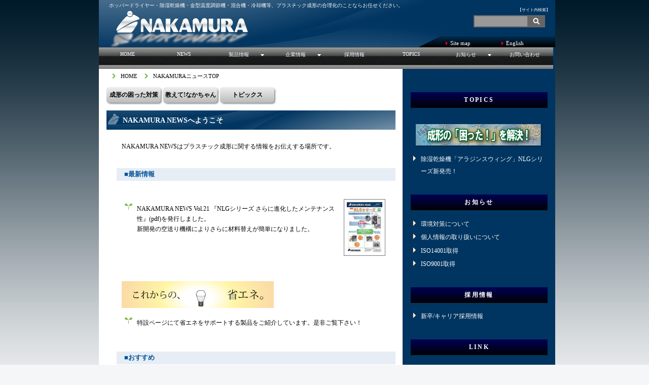

--- FILE ---
content_type: text/html
request_url: http://nakamurakagaku.co.jp/news.html
body_size: 14007
content:
<!DOCTYPE html PUBLIC "-//W3C//DTD XHTML 1.0 Transitional//EN" "http://www.w3.org/TR/xhtml1/DTD/xhtml1-transitional.dtd"> 
<html xmlns="http://www.w3.org/1999/xhtml" xml:lang="ja" lang="ja"> 
<head> 
<meta http-equiv="Content-Type" content="text/html; charset=shift_jis" /> 
<meta http-equiv="Content-Style-Type" content="text/css" /> 
<meta http-equiv="Content-Script-Type" content="text/javascript" /> 
<meta name="copyright" content="Nikukyu-Punch" /> 
<title>中村科学工業株式会社　NAKAMURAニュース</title> 
<meta name="description" content="NAKAMURAニュース" /> 
<meta name="keywords" content="金型温度調節,ホッパードライヤー,除湿乾燥機,射出成形,プラスチック" /> 
<link href="style.css" rel="stylesheet" type="text/css" /> 
<script type="text/javascript" src="script.js"></script> 
</head> 
<body onload="MM_preloadImages('images/menu_over.gif');">

<div id="container"> 

<div id="header"><h1>ホッパードライヤー・除湿乾燥機・金型温度調節機・混合機・冷却機等、プラスチック成形の合理化のことならお任せください。</h1>

<!--検索ボックス-->
<p class="sboxtext">【サイト内検索】</p>
<form  class="sbox" action="http://www.google.com/search">
<input class="sboxta" type="hidden" value="http://www.nakamurakagaku.co.jp/" name="as_sitesearch" />
<input class="sboxta" type="hidden" name="ie" value="Shift_JIS" />
<input class="sboxta" type="hidden" name="oe" value="Shift_JIS" />
<input class="sboxta" type="text" name="q" size="15" maxlength="256" value="" />
<input class="sbox" type="image" src="images/btn2.gif" alt="検索"/>
</form>
<!--検索ボックスここまで-->

<a href="index.html"><img src="images/logo.gif" width="357" height="75" /></a>

<ul id="nav">
<li><a href="sitemap.html">Site map</a></li>
<li><a href="http://www.nakamurakagaku.co.jp/com/index.html">English</a></li>
</ul>

</div>
<!--■header-->

<!--7ニュートラルメニュー-->
<ul class="pureCssMenu pureCssMenum0">
 <li class="pureCssMenui0"><a class="pureCssMenui0" href="index.html">HOME</a></li>
 <li class="pureCssMenui0"><a class="pureCssMenui0" href="news.html">NEWS</a></li>
 <li class="pureCssMenui0"><a class="pureCssMenui0" href="list.html"><span>製品情報</span><![if gt IE 6]></a><![endif]><!--[if lte IE 6]><table><tr><td><![endif]-->

 <ul class="pureCssMenum">
  <li class="pureCssMenui"><a class="pureCssMenui" href="product00.html"><span>材料除湿・乾燥</span><![if gt IE 6]></a><![endif]><!--[if lte IE 6]><table><tr><td><![endif]-->
  <ul class="pureCssMenum">
    <li class="pureCssMenui"><a class="pureCssMenui" href="product0001_01.html">NL* 除湿乾燥機</a></li> 
    <li class="pureCssMenui"><a class="pureCssMenui" href="product0005_01.html">VL* 真空乾燥機</a></li> 
    <li class="pureCssMenui"><a class="pureCssMenui" href="product0002_01.html">DL* 熱風循環乾燥機</a></li> 
  </ul>
  <!--[if lte IE 6]></td></tr></table></a><![endif]--></li>

  <li class="pureCssMenui"><a class="pureCssMenui" href="product03.html"><span>金型温度調節</span><![if gt IE 6]></a><![endif]><!--[if lte IE 6]><table><tr><td><![endif]-->
  <ul class="pureCssMenum">
    <li class="pureCssMenui"><a class="pureCssMenui" href="product0301_01.html">WT* WL* WM* 温水機</a></li> 
    <li class="pureCssMenui"><a class="pureCssMenui" href="product0302_01.html">OT* OM* 温油機</a></li> 
    <li class="pureCssMenui"><a class="pureCssMenui" href="product0303_01.html">CW* 冷却機</a></li> 
    <li class="pureCssMenui"><a class="pureCssMenui" href="product0304_01.html">CW*-WT* 冷温調機</a></li> 
  </ul>
  <!--[if lte IE 6]></td></tr></table></a><![endif]--></li>

  <li class="pureCssMenui"><a class="pureCssMenui" href="product06.html"><span>材料計量・混合</span><![if gt IE 6]></a><![endif]><!--[if lte IE 6]><table><tr><td><![endif]-->
  <ul class="pureCssMenum">
    <li class="pureCssMenui"><a class="pureCssMenui" href="product0603_01.html">CMX 質量式混合機</a></li>
 <li class="pureCssMenui"><a class="pureCssMenui" href="product0602_01.html">PMX 容量式混合機</a></li>
    <li class="pureCssMenui"><a class="pureCssMenui" href="product0601_01.html">MS* 時間比例式混合機</a></li>
    <li class="pureCssMenui"><a class="pureCssMenui" href="product0604_01.html">DMX ダイレクト供給機</a></li>
  </ul>
  <!--[if lte IE 6]></td></tr></table></a><![endif]--></li>
  
  <li class="pureCssMenui"><a class="pureCssMenui" href="product07.html"><span>材料搬送・貯蔵</span><![if gt IE 6]></a><![endif]><!--[if lte IE 6]><table><tr><td><![endif]-->
  <ul class="pureCssMenum">
       <li class="pureCssMenui"><a class="pureCssMenui" href="product0701_01.html">PL* 真空材料輸送機</a></li>
       <li class="pureCssMenui"><a class="pureCssMenui" href="product0711_01.html">T 材料タンク</a></li>
  </ul>
  <!--[if lte IE 6]></td></tr></table></a><![endif]--></li>

  <li class="pureCssMenui"><a class="pureCssMenui" href="#"><span>More..</span><![if gt IE 6]></a><![endif]><!--[if lte IE 6]><table><tr><td><![endif]-->
  <ul class="pureCssMenum">
       <li class="pureCssMenui"><a class="pureCssMenui" href="product10.html">トラブル対策</a></li>
       <li class="pureCssMenui"><a class="pureCssMenui" href="product50.html">カスタム</a></li>
       <li class="pureCssMenui"><a class="pureCssMenui" href="product1005_01.html">自動車エンジン試験サポート</a></li>
       <li class="pureCssMenui"><a class="pureCssMenui" href="dl.html">ダウンロード</a></li>
  </ul>
  <!--[if lte IE 6]></td></tr></table></a><![endif]--></li>
 </ul>
 <!--[if lte IE 6]></td></tr></table></a><![endif]--></li>
 
 <li class="pureCssMenui0"><a class="pureCssMenui0" href="profile.html"><span>企業情報</span><![if gt IE 6]></a><![endif]><!--[if lte IE 6]><table><tr><td><![endif]--> 
 <ul class="pureCssMenum"> 
  <li class="pureCssMenui"><a class="pureCssMenui" href="profile_01.html">会社概要</a></li>
  <li class="pureCssMenui"><a class="pureCssMenui" href="profile_02.html">会社沿革</a></li> 
  <li class="pureCssMenui"><a class="pureCssMenui" href="profile_03.html">関連会社</a></li>  
  <li class="pureCssMenui"><a class="pureCssMenui" href="profile_04.html">アクセス</a></li>
  <li class="pureCssMenui"><a class="pureCssMenui" href="gallery.html">ギャラリー</a></li>
 </ul>
 <!--[if lte IE 6]></td></tr></table></a><![endif]--></li>

 <li class="pureCssMenui0"><a class="pureCssMenui0" href="recruit.html">採用情報</a></li> 
 <li class="pureCssMenui0"><a class="pureCssMenui0" href="topics.html">TOPICS</a></li> 
 
  <li class="pureCssMenui0"><a class="pureCssMenui0" href="info.html"><span>お知らせ</span><![if gt IE 6]></a><![endif]><!--[if lte IE 6]><table><tr><td><![endif]--> 
 <ul class="pureCssMenum"> 
  <li class="pureCssMenui"><a class="pureCssMenui" href="privacy.html">個人情報保護方針</a></li>
  <li class="pureCssMenui"><a class="pureCssMenui" href="environment.html">環境への取り組み</a></li> 
  <li class="pureCssMenui"><a class="pureCssMenui" href="iso9001.html">ISO9001</a></li>  
  <li class="pureCssMenui"><a class="pureCssMenui" href="iso14001.html">ISO14001</a></li>
 </ul>
 <!--[if lte IE 6]></td></tr></table></a><![endif]--></li>

 
 <li class="pureCssMenui0"><a class="pureCssMenui0" href="contact.html">お問い合わせ</a></li> 
</ul>

<a id="pcm" href="http://www.purecssmenu.com/">CSS Drop Down Menu by PureCSSMenu.com</a>
<!-- End PureCSSMenu.com MENU --><div id="contents">
<!--■メインエリアここから-->
<div id="main">
<!--■↓NAVILINK↓-->  
<ul>
<li class="mnavi"><a href="index.html">HOME</a></li>
  <li class="mnavi"><a href="news.html">NAKAMURAニュースTOP</a></li>
</ul>
<div class="clear"></div> 
<!--■↑NAVILINK↑--> 

<!--■↓CAT-NAVI↓-->
<ul><li class="cat"><a href="product10.html">成形の困った対策</a></li>
<li class="cat"><a href="oshiete.html">教えて!なかちゃん</a></li>
<li class="cat"><a href="topics.html">トピックス</a></li>
</ul>
<div class="clear"> </div>
<!--■↑CAT-NAVI↑-->

<!--■NEWSトップ本文--> 
<h2>NAKAMURA NEWSへようこそ</h2> 
<p style="padding-left: 30px;"> NAKAMURA NEWSはプラスチック成形に関する情報をお伝えする場所です。 </p> 
 <p>

</p>
<div class="clear"> </div>

<h3 class="str">■最新情報</h3>

<p class="button1"><a href="news/nkcnews_0021.pdf" target="_blank"><img class="img_right" style="border: 1px solid #777;  margin: 10px;" src="news/nkcnews_0021.jpg" width="70" height="100" /></a></p>
<ul class="leaf" style="margin-bottom: 0px;">
<li> NAKAMURA NEWS Vol.21  『NLGシリーズ さらに進化したメンテナンス性』(pdf)を発行しました。<br />
新開発の空送り機構によりさらに材料替えが簡単になりました。
</li>
</ul>
<div class="clear"> </div>
<br />

<p><a href="topics_1105.html"><img src="images/save_energy300.png" width="300" height="53" /> </a> </p>
<ul class="leaf" style="margin-bottom: 0px;">
<li>特設ページにて省エネをサポートする製品をご紹介しています。是非ご覧下さい！</li>
</ul>
<div class="clear"> </div> 
<br />


<h3 class="str">■おすすめ</h3>

<p class="button1"><a href="news/nkcnews_0016.pdf" target="_blank"><img class="img_right" style="border: 1px solid #777;  margin: 10px;" src="news/nkcnews_0016.jpg" width="70" height="100" /></a></p>
<ul class="leaf" style="margin-bottom: 0px;">
<li> 
NAKAMURA NEWS Vol.16  『自動車Ｒ＆Ｄ　エンジン試験サポート』(pdf)<br />
エンジンテスト用の流体制御装置のご紹介です。
</li>
</ul>
<div class="clear"> </div>


<p class="button1"><a href="news/nkcnews_0004.pdf" target="_blank">
<img class="img_right" style="border: 1px solid #777;  margin: 10px;" src="news/s-nkcnews_0004.jpg" width="70" height="100" /></a></p>

<ul class="leaf" style="margin-bottom: 0px;">
<li> <a href="news/nkcnews_0004.pdf" target="_blank">NAKAMURA NEWS Vol.4  『粉取り用インラインサイクロン　ILA』(pdf)</a>発行しました。</li>
</ul>

<p style="padding-left: 60px; font-size: 95%; margin-top:0px;">
樹脂ペレット・リサイクル材から粉塵を除去するインラインサイクロンをご紹介しています。ぜひご覧ください。

</p>
<p style="padding-left: 60px; font-size: 95%;"> 
<a target="_blank" href="http://get.adobe.com/jp/reader/"><img class="img_right" src="images/get_adobe_reader.gif" width="112" height="33" border="0"/></a>※pdfファイルの閲覧にはAdobe&reg; Reader&reg;が必要です。
</p>
<br />
<div class="clear"> </div>
<ul> 
<li class="button1" style="text-align: right;"><a class="button1" href="contact.html"><img class="img_right" alt="お問い合わせ" style="border: none; " src="images/contact01.gif" width="97" height="22" /> 
詳しくはお問い合わせください！</a></li> 
 </ul>
 
 
<div class="clear"> </div>
<h2 style="margin-bottom: 0px;">NEWS History</h2> 

<dl style="margin-bottom: 80px;" class="new"> 

<dt>2016/11/29</dt>
<dd><a href="news/nkcnews_0021.pdf" target="_blank">NAKAMURA NEWS Vol.21 『NLGシリーズ さらに進化したメンテナンス性』(pdf)
</a></dd>

<dt>2014/8/1</dt>
<dd><a href="news/nkcnews_0017.pdf" target="_blank">NAKAMURA NEWS Vol.17 『TRYMAX制御パネルリニューアル』(pdf)
</a></dd>

<dt>2014/3/25</dt>
<dd><a href="news/nkcnews_0016.pdf" target="_blank">NAKAMURA NEWS Vol.16 『自動車Ｒ＆Ｄ　エンジン試験サポート』(pdf)
</a></dd>

<dt>2011/3/1</dt> 
<dd><a href="news/nkcnews_0004.pdf">NAKAMURA NEWS Vol.4  『粉取り用インラインサイクロン　ILA』(pdf)</a><br />
(pdf A4サイズ1ページ 518 KB [530,440 バイト])</dd> 

</dl> 

<!--■本文テーブルここから--> 
<h2>成形の「困った！」を解決</h2> 
<table class="box" cellspacing="0" cellpadding="0"> 
<tr> 
<td width="170"><a href="product10.html"><img src="img_product/topimg05.jpg" alt="成形の「困った」を解決！" width="150" height="113" /></a></td> 
<td> 
<h4><a href="product10.html">プラスチックの射出成形でお困りのことはありませんか？</a></h4> 
<p> 
<a target="_self" href="product10.html">■中村科学の豊富な経験と実績でトラブル解決のお手伝いをさせていただきます！</a> 
</p> 
</td> 
</tr> 
</table> 
<!--■本文テーブルここまで--> 

<hr /> 
<!--■↓CAT-NAVI↓-->
<ul><li class="cat"><a href="product10.html">成形の困った対策</a></li>
<li class="cat"><a href="oshiete.html">教えて!なかちゃん</a></li>
<li class="cat"><a href="topics.html">トピックス</a></li>
</ul>
<div class="clear"> </div>
<!--■↑CAT-NAVI↑-->

<ul>
<li class="mnavit" style="float:left;"><a href="#">ページTOP</a></li>
<li class="mnavi" style="float: right;"><a href="contact.html">お問い合わせページへ</a></li>
</ul>

</div>
<!--/main-->
<!--■↓SUB-2↓-->  
<br />
<div id="sub">
<h3 style="margin-top: 20px;">TOPICS</h3>
<a target="_self" href="product10.html"><img class = "banner" style="margin-top: 15px;" src="images/banner_trouble.png" width="250" height="45" border="0" /></a>

<ul>
<li><a target="_self" href="product0001_01.html">除湿乾燥機「アラジンスウィング」NLGシリーズ新発売！</a></li>
</ul>

<br />


<h3>お知らせ</h3>

<ul>
<li><a target="_self" href="environment.html">環境対策について</a></li>
<li><a target="_self" href="privacy.html">個人情報の取り扱いについて</a></li>
<li><a target="_self" href="iso14001.html">ISO14001取得</a></li>
<li><a target="_self" href="iso9001.html">ISO9001取得</a></li>
</ul>
<br />
<h3>採用情報</h3>
<ul>
<li><a target="_self" href="recruit.html">新卒/キャリア採用情報</a></li>
</ul>
<br />
<h3>LINK</h3>
<ul>
<li><a target="_self" href="http://nkcfrog.blog90.fc2.com/">気まぐれブログ「なかちゃんのかえるこれくしょん」</a></li>
</ul>
<a target="_self" href="http://nkcfrog.blog90.fc2.com/"><img class = "banner" src="images/kaerubanner.gif" width="250" height="45" border="0" /></a>

<br />
</div>

<!--/sub-->


</div>
<!--/contents-->


<div id="footer">
Copyright(C) 2009 Nakamura Kagakukogyo Co., Ltd. All Rights Reserved.<br />
<a target="_blank" href="http://nikukyu-punch.com/">Template design by Nikukyu-Punch</a>
</div>
<!--/footer-->


</div>
<!--/container-->
<!--===========================================--> 
<script type="text/javascript"> 
var gaJsHost = (("https:" == document.location.protocol) ? "https://ssl." : "http://www.");
document.write(unescape("%3Cscript src='" + gaJsHost + "google-analytics.com/ga.js' type='text/javascript'%3E%3C/script%3E"));
</script> 
<script type="text/javascript"> 
try {
var pageTracker = _gat._getTracker("UA-12420216-1");
pageTracker._trackPageview();
} catch(err) {}</script> 
<!--===========================================--> 

</body>
</html>





--- FILE ---
content_type: text/css
request_url: http://nakamurakagaku.co.jp/style.css
body_size: 40977
content:
@charset "shift_jis";



body {
	font-family: "メイリオ", "ＭＳ Ｐゴシック", Osaka, "ヒラギノ角ゴ Pro W3";
	font-size: 75%;		/*全体的な文字サイズ設定箇所*/
	line-height: 2;
	color: #333333;		/*全体的な文字色設定箇所*/
	margin: 0px;
	padding: 0px;
	text-align: center;
	background: #f5f6f7 url(images/bg.gif) repeat-x top;	/*壁紙と背景色。imagesフォルダに入っているbg.gifを横並び(repeat-x)で上部(top)に配置させる。*/
}

h1,h2,h4,p,ul,li,dl,dt,dd{

	margin: 0px;
	padding: 0px;
}

a {
text-decoration: none;
}

ul{
	list-style-type: none;
}

img {
	border: none;
}

.fla {
	text-align: center;
	/*height: 300px;
	background: #000102;
	padding-top: 100px;
	color: #999999;
	*/
}

.color1 {
	color: #0D3F69;
}

.color1 a {
	color: #0D3F69;
}

.color2 {
	color: #ff0033;
}


.look {
	background: #e8edf1;
}

/*画像ぼかし）
------------------------------------------------------------------------------------------*/

.blur, .blur > img {
    margin: 0; padding: 0;
    border: 0;
}
.blur {
    position: relative;
    display: inline-block;
    font-size: 0;
    line-height: 0;
}

.blur:after {
    position: absolute;
    left: 0; top: 0; right: 0; bottom: 0;
    -moz-box-shadow: inset 0px 0px 10px 10px #fff;
    -webkit-box-shadow: inset 0px 0px 10px 10px #fff;
    box-shadow: inset 0px 0px 10px 10px #fff;
    content: " ";
}

/*コンテナー（HP全体の枠組み）
------------------------------------------------------------------------------------------*/
#container {
	width: 900px;		/*HPの幅*/
	text-align: left;
	margin-right: auto;
	margin-left: auto;
	background: #FFFFFF url(images/container_bg.gif) repeat-y;	/*背景色を白に。imagesフォルダに入っているcontainer_bg.gifを縦にリピート(repeat-y)。*/
}


/*ヘッダー
------------------------------------------------------------------------------------------*/
#header {
	position: relative;
	background: #003561 url(images/header_bg.gif) no-repeat;	/*ヘッダーの背景色と壁紙。imagesフォルダのheadder_bg.gifを配置させている。*/
}

#header h1 {
	font-size: 10px;	/*h1タグの文字サイズ*/
	color: #fafafa;		/*文字色*/
	line-height: 1.2;
	position: absolute;	/*ヘッダーに対して絶対配置させる指示*/
	left: 20px;			/*ヘッダーに対しての横からの位置指定*/
	top: 5px;			/*ヘッダーに対しての上からの位置指定*/
	font-weight: normal;
}

#header img {
	vertical-align: top;
	padding-top: 18px;
}

/*ヘッダー右上の検索ボックス
------------------------------------------------------------------------------------------*/

.sbox {	
	float: right;
	position: absolute;	/*ヘッダーに対して絶対配置させる指示*/
	top: 15px;	
	right: 10px;
}
.sboxta {
	font-family: "メイリオ", "ＭＳ Ｐゴシック", Osaka, "ヒラギノ角ゴ Pro W3";
	font-size: 80%;	
	float: right;
	position: absolute;	/*ヘッダーに対して絶対配置させる指示*/
	top: 15px;	
	right: 43px;
	height: 18px;
	width: 100px;
	background-color:  #999;
	border:2px solid #696969;
}
.sboxtext {
	position: absolute;
	top: 12px;
	font-family: "メイリオ", "ＭＳ Ｐゴシック", Osaka, "ヒラギノ角ゴ Pro W3";
	font-size: 65%;	
	color: #fafafa;	
	float: right;
	right: 10px	
	}

/*ナビメニュー（メインメニューの右上にある小さなメニュー）
------------------------------------------------------------------------------------------*/
#nav {
	position: absolute;	/*ヘッダーに対して絶対配置させる指示*/
	top: 72px;/*72px*/			/*ヘッダーに対しての上からの位置指定*/
	right: 0px;			/*ヘッダーに対しての右からの位置指定*/
	line-height: 26px;
	background: url(images/nav_bg.gif);
	padding-left: 50px;
	font-size: 11px;	/*ナビメニューの文字サイズ*/
}

#nav li {
	float: left;
	width: 10em;		 /*IE7のメイリオフォントだと8em（8文字）分にしか表示されないので注意*/
	overflow: hidden;
	height: 21px;
}

#nav li a {
	color: #FFFFFF;		/*文字色*/
	text-decoration: none;	/*通常リンクの下線を外す指定。下線を出したいならこの１行を丸ごと削除。*/
	background: url(images/arrow1.gif) no-repeat left center;	/*左の赤い矢印設定。*/
	padding-left: 13px;
}

#nav a:hover {
	color: #e60012;		/*カーソルを乗せた時の文字色*/
	background: url(images/arrow1.gif) no-repeat 2px center;	/*カーソルを乗せた時に矢印を2pxだけ動かす設定。*/
}

/*TOPバナー
------------------------------------------------------------------------------------------*/
# mainmenu1 {
	width: 900px;
	height: 160px;
    background-color:  #FFF; /*#f5f6f7;;*/
	margin: 0px;
	padding: 0px;
}


li.topbanner {
	margin-top: 0;
    float: left;
    display: inline;
    border-bottom: 1px solid #FFFFFF; /*#0D3F69*/
    border-top: 1px solid #FFFFFF;
    border-left: 1px solid #FFFFFF;
    border-right: 1px solid #FFFFFF;  
    background-color: #FFFFFF;
}

li.topbanner a:hover img{
	opacity:0.8;
	filter: alpha(opacity=80);
	vertical-align: top;
}

.button a:hover img{
	opacity:0.8;
	filter: alpha(opacity=80);
	vertical-align: top;
}
.linkimg a:hover {
	opacity:0.8;
	filter: alpha(opacity=80);
}

/*↓ドロップダウン　ONLYCSS12010/01/13
------------------------------------------------------------------------------------------*/

#pcm{display:none;}
#pcm1{
		background: #000 url(images/btnbg.jpg) repeat-x top; /*#f5f6f7*/
		width: 900px;
		height: 35px;
		} 
ul.pureCssMenu ul{display:none}
ul.pureCssMenu li:hover>ul{display:block}
ul.pureCssMenu ul{position: absolute;left:-5px;top:90%;}/*{position: absolute;left:-1px;top:98%;}*/
ul.pureCssMenu ul ul{position: absolute;left:90%;top:-2px;}
ul.pureCssMenu,ul.pureCssMenu ul {
	margin:0px;
	list-style:none;
	padding:0px 2px 2px 0px;
	background-color:#fff;
	background-repeat:repeat;
	border-color:#808080;
	border-width:1px;
	border-style:solid;
}
ul.pureCssMenu table {border-collapse:collapse}ul.pureCssMenu {
	display:block;
	zoom:1;
	height:30px;
	float: left;
}
ul.pureCssMenu ul{
	width:159px;/*134.4px;*/
}
ul.pureCssMenu li{
	display:block;
	margin:2px 0px 0px 2px;
	font-size:0px;
}
ul.pureCssMenu a:active, ul.pureCssMenu a:focus {
outline-style:none;
}
ul.pureCssMenu a, ul.pureCssMenu li.dis a:hover, ul.pureCssMenu li.sep a:hover {
	display:block;
	vertical-align:middle;
	background-color:#FFFFFF;
	border-width:1px;
	border-color:#fff;
	border-style:solid;
	text-align:center;
	text-decoration:none;
	padding:2px 5px 5px 10px;
	_padding-left:0;
	font:normal 11px Tahoma;
	color: #000;
	text-decoration:none;
	cursor:default;
}
ul.pureCssMenu span{
	overflow:hidden;
}
ul.pureCssMenu li {
	float:left;
}
ul.pureCssMenu ul li {
	float:none;
}
ul.pureCssMenu ul a {
	text-align:left;
	white-space:nowrap;
}
ul.pureCssMenu li.sep{
	text-align:left;
	padding:0px;
	line-height:0;
	height:100%;
}
ul.pureCssMenu li.sep span{
	float:none;	padding-right:0;
	width:3px;
	height:100%;
	display:inline-block;
	background-color:#808080;	background-image:none;}
ul.pureCssMenu ul li.sep span{
	width:100%;
	height:3px;
}
ul.pureCssMenu li:hover{
	position:relative;
}
ul.pureCssMenu li:hover>a{
	background-color:#DBF0F9;
	border-color:#45ADE4;
	border-style:solid;
	font:normal 11px Tahoma;
	color: #444;
	text-decoration:none;
}
ul.pureCssMenu li a:hover{
	position:relative;
	background-color:#DBF0F9;
	border-color:#45ADE4;
	border-style:solid;
	font:normal 11px Tahoma;
	color: #444;
	text-decoration:none;
}
ul.pureCssMenu li.dis a {
	color: #557D4F !important;
}
ul.pureCssMenu img {border: none;float:left;_float:none;margin-right:2px;width:16px;
height:16px;
}
ul.pureCssMenu ul img {width:16px;
height:16px;
}
ul.pureCssMenu img.over{display:none}
ul.pureCssMenu li.dis a:hover img.over{display:none !important}
ul.pureCssMenu li.dis a:hover img.def {display:inline !important}
ul.pureCssMenu li:hover > a img.def  {display:none}
ul.pureCssMenu li:hover > a img.over {display:inline}
ul.pureCssMenu a:hover img.over,ul.pureCssMenu a:hover ul img.def,ul.pureCssMenu a:hover a:hover ul img.def,ul.pureCssMenu a:hover a:hover a:hover ul img.def,ul.pureCssMenu a:hover a:hover img.over,ul.pureCssMenu a:hover a:hover a:hover img.over,ul.pureCssMenu a:hover a:hover a:hover a:hover img.over{display:inline}
ul.pureCssMenu a:hover img.def,ul.pureCssMenu a:hover ul img.over,ul.pureCssMenu a:hover a:hover ul img.over,ul.pureCssMenu a:hover a:hover a:hover ul img.over,ul.pureCssMenu a:hover a:hover img.def,ul.pureCssMenu a:hover a:hover a:hover img.def,ul.pureCssMenu a:hover a:hover a:hover a:hover img.def{display:none}
ul.pureCssMenu a:hover ul,ul.pureCssMenu a:hover a:hover ul,ul.pureCssMenu a:hover a:hover a:hover ul{display:block}
ul.pureCssMenu a:hover ul ul,ul.pureCssMenu a:hover a:hover ul ul{display:none}
ul.pureCssMenu span{
	display:block;
	background-image:url(./images/arrv_white.gif);
	background-position:right center;
	background-repeat: no-repeat;
   padding-right:9px;}
ul.pureCssMenu ul span{background-image:url(./images/arr_black.gif)}
ul.pureCssMenu ul li:hover > a span{	background-image:url(./images/arr_white.gif);}
ul.pureCssMenu table a:hover span,ul.pureCssMenu table a:hover a:hover span,ul.pureCssMenu table a:hover a:hover a:hover span{background-image:url(./images/arr_white.gif)}
ul.pureCssMenu table a:hover table span,ul.pureCssMenu table a:hover a:hover table span{background-image:url(./images/arr_black.gif)}
ul.pureCssMenu li.pureCssMenui0 {
width:112px;/*112.5px*/
height:35px;
}
ul.pureCssMenu li a.pureCssMenui0{
height:100%;
line-height:30px;/*追加*/
background-image:url(./images/btn3.jpg);
border-width:0px;
font:normal 10px Tahoma;
color:#fff;
}
ul.pureCssMenu li a.pureCssMenui0:hover{
background-image:url(./images/btn4.jpg);
background-repeat: repeat-x;
font:normal 10px Tahoma;
color:#eee;
}
 ul.pureCssMenum0 {
background-color:transparent;
border-width:0px;
	padding:0px 0px 0px 0px;
}
 ul.pureCssMenum0>li>a {
padding:8px 10px 0px 10px;
}
 ul.pureCssMenum0 a {
padding:8px 10px 0px 10px;
}
 ul.pureCssMenum0 ul a {
padding:2px 5px 5px 10px;
}
 ul.pureCssMenum0>li {
margin:0px 0px 0px 0px;
}
 ul.pureCssMenum0 li {
margin:0px 0px 0px 0px;
}
 ul.pureCssMenum0 li li {
margin:2px 0px 0px 2px;
}

/*↑ドロップダウン　ONLYCSS12010/01/13
------------------------------------------------------------------------------------------*/
#topflash {
	width: 900px;
	height: 300px;
	position: absolute;	/*ヘッダーに対して絶対配置させる指示*/
	top: 280px;
	float: left;
	background: #FFFFFF;	
}
/*コンテンツ
------------------------------------------------------------------------------------------*/
#contents {
	clear: left;	/*メインメニューのfloat解除*/
	width: 100%;
}
/*コンテンツ
------------------------------------------------------------------------------------------*/
#contents1 {
	clear: left;	/*メインメニューのfloat解除*/
	width: 100%;
}

/*メインコンテンツ（左側ブロック）
------------------------------------------------------------------------------------------*/
#main {
	float: left;
	width: 570px;
	margin-left: 15px;
	margin-top: 15px;
	margin-bottom: 30px;
	display: inline;
}

#main h2 {
	background: #00539A url(images/h2_bg.gif) no-repeat;	/*h2見出しの背景画像と背景色設定。*/
	height: 38px;
	font-size: 14px;	/*文字サイズ*/
	color: #FFFFFF;		/*文字色*/
	padding-left: 32px;
	margin: 15px 0px;
	line-height: 40px;
	overflow: hidden;
}
#main h2.new {
	background: #00539A url(images/h2_bg_new.gif) no-repeat;	/*h2見出しの背景画像と背景色設定。*/
	height: 38px;
	font-size: 14px;	/*文字サイズ*/
	color: #FFFFFF;		/*文字色*/
	padding-left: 32px;
	margin: 15px 0px;
	line-height: 40px;
	overflow: hidden;
}
#main h2.cs {
	background: #00539A url(images/h2_bg_cs.gif) no-repeat;	/*h2見出しの背景画像と背景色設定。*/
	height: 38px;
	font-size: 14px;	/*文字サイズ*/
	color: #FFFFFF;		/*文字色*/
	padding-left: 32px;
	margin: 15px 0px;
	line-height: 40px;
	overflow: hidden;
}
#main h2 a {
/*	background: #00539A url(images/h2_bg.gif) no-repeat;*/	/*h2見出しの背景画像と背景色設定。*/
	text-decoration: none;	/*通常リンクの下線を外す指定。下線を出したいならこの１行を丸ごと削除。*/
	height: 38px;
	font-size: 14px;	/*文字サイズ*/
	color: #FFFFFF;		/*文字色*/
	overflow: hidden;
}
#main h2 a:hover {
/*	background: #00539A url(images/h2_bg.gif) no-repeat;*/	/*h2見出しの背景画像と背景色設定。*/
	text-decoration: none;	/*通常リンクの下線を外す指定。下線を出したいならこの１行を丸ごと削除。*/
	height: 38px;
	font-size:14px;	/*14px文字サイズ*/
}

#main h3 {
	margin-left: 20px;
	font-size: 13px;
	margin-bottom: 2px;
}

#main h3.str{
	background: #E6EDF5;
	color: #4F76A3;
	font-size: 105% !important;
	margin-left: 20px;
	padding-left: 15px;
	margin-bottom: 20px;
	color: #00539A;/*00539A*/
	/*background: url(images/bg001_04.gif);bg069_04.gif　bg006_04.gif*/
}

/*↓↓↓↓↓↓↓↓↓　str1 機種別ページ用　↓↓↓↓↓↓↓↓
------------------------------------------------------------------------------------------*/
#main h3.str1{
	background: #E6EDF5/*E6EDF5*/;
	font-size: 130% !important;
	margin-left: 20px;
	padding-left: 15px;
	margin-bottom: 20px;
	color: #00539A;/*00539A*/
	/*background: url(images/bg001_04.gif);bg069_04.gif　bg006_04.gif*/
}

#main h4.str1 {
	background-image:url(images/tama_03.gif) ;
	background-position:left; 
	background-repeat:no-repeat;
	background-position:10px 5px; 
	margin-top: 15px;
	margin-left: 30px;
	padding-left: 33px;
	font-size: 14px;
	margin-bottom: 2px;
	color: #3387CD/*#0066ff*/;
}

#main ul.str1 {
	margin-left: 60px;
	margin-top: 10px;
	margin-bottom: 10px;
	padding-left: 30px;	
	font-size: 97%;
	color: #000;
	list-style-image: url(images/p006_04.gif);
}
#main ul.str1p {
	margin-left: 80px;
	margin-top: 0px;
	margin-right: 100px;
	margin-bottom: 5px;
	padding-left: 40px;
	font-size: 97%;
	color: #3366cc;
	list-style-type: disc;
	/*list-style-image: url(images/p003_04.gif);*/
}
#main p.str1 {
	margin-left: 30px;
	margin-top: 2px;
	margin-bottom: 2px;
	margin-right: 30px;
	padding-left: 30px;	
}

/* ↑↑↑↑↑↑↑↑　str1 機種別ページ用　↑↑↑↑↑↑↑
------------------------------------------------------------------------------------------*/


#main h4 {
	margin-left: 30px;
	font-size: 13px;
	font-weight: bold;
	margin-bottom: 2px;
}


#main p {
	padding: 0.5em 10px 0.5em 30px;
	color: #000000;
}


#main p a {
	color: #000000;
}

#main a {
	color: #0D3F69;	/*メインコンテンツのリンク色設定*/
}
#main p a.color2 {
	color: #ff0033;
}

*#main a:hover {
	color: #e60012;	/*メインコンテンツのリンクのカーソルがのった時の色*/
}

.claim {
	margin: 5px;
	padding: 5px;
	background-color: #FFC8C8;
	border: inset 4px #FF7575;
}
	
#main p.idt {/*インデント10px多め*/
	padding-left: 40px;
	padding-right: 20px;
	color: #000000;
}

#main p.idt40 {/*インデント10px多め*/
	padding-left: 10px;
	padding-right: 20px;
	color: #000000;
}



#main ul.idt {
	padding-left: 20px;
}

DIV.column1{
	font-family:Verdana,Arial,Helvetica,sans-serif;
	margin-right:20px;
	margin-bottom: 20px;
	padding-left: 5px;
	padding-right: 5px;
	padding-top: 5px;
	padding-bottom: 15px;
	align:center;
    text-align:left;
    background-color:#FFFFFF;
    border:5px #4682B4 double;
}

DIV.column2{
	font-family:Verdana,Arial,Helvetica,sans-serif;
	margin-right:20px;
	margin-bottom: 20px;
	padding-left: 5px;
	padding-right: 5px;
	padding-top: 5px;
	padding-bottom: 15px;
	align:center;
    text-align:left;
    background-color:#FFFFFF;
    border:5px #FF8C00 double;
}
/*資料請求・問い合わせボタン用　2010/01/21
------------------------------------------------------------------------------------------*/
#main ul.hon{
	margin-left: 20px;
	padding: 0.5em 10px 0.5em 30px;

}

dt.hon {
 float:left;
 padding:5px 0 5px 10px;
 clear:both;
 font-weight:bold;
}
dd.hon {
border-bottom: none;
}

dl.hon{
	margin-left: 10px;
	border: none;
	}

#main dl {
	margin-left: 30px;

}


#main li.request a{
	float: right;
	margin: 10px 15px 3px 15px;
	padding: 5px 0px 2px 0px;
	text-decoration: none;	/*通常リンクの下線を外す指定。下線を出したいならこの１行を丸ごと削除。*/
	background: url(images/request_bg.gif) no-repeat left top;
	height:52px;
	line-height: 52px;
	width:150px;
	display: inline;
	font-size: 18px;
	font-weight: bold;
	color: #FFFFFF;
	list-style-type: none;
	text-align: center;
}
#main li.request a:hover {
	float: right;
	text-decoration: none;	/*通常リンクの下線を外す指定。下線を出したいならこの１行を丸ごと削除。*/
	background: url(images/request_over.gif) no-repeat left top;
	height:52px;
	line-height: 52px;
	width:150px;
	display: inline;
	font-size: 18px;
	font-weight: bold;
	color: #FFFFFF;
	list-style-type: none;
	text-align: center;
}
/*フロン回収　2017/03/24
------------------------------------------------------------------------------------------*/
#main li.detailbg{
	float: left;
	margin: 5px 15px 0px 20px;
	padding: 28px 0px 0px 0px;
	text-decoration: none;	/*通常リンクの下線を外す指定。下線を出したいならこの１行を丸ごと削除。*/
	background: url(img_product/navi_bg.png) no-repeat left top;
	height:70px;
	font-size: 20px;
	line-height: 16px;
	width:100px;
	display: inline;
	font-weight: bold;
	color: #FFFFFF;
	list-style-type: none;
	text-align: center;
}	
#main p.detailbg{
	padding: 0px 0px 0px 150px;
}
/*資料請求・問い合わせボタン用　2010/01/21
------------------------------------------------------------------------------------------*/

#main li.detail a{
	float: right;
	margin: 5px 0px 0px 15px;
	padding: 34px 0px 0px 0px;
	text-decoration: none;	/*通常リンクの下線を外す指定。下線を出したいならこの１行を丸ごと削除。*/
	background: url(img_product/navi_model.png) no-repeat left top;
	height:100px;
	font-size: 15px;
	line-height: 16px;
	width:100px;
	display: inline;
	font-weight: bold;
	color: #FFFFFF;
	list-style-type: none;
	text-align: center;
}
#main li.detail a:hover {
	float: right;
	text-decoration: none;	/*通常リンクの下線を外す指定。下線を出したいならこの１行を丸ごと削除。*/
	/*background: url(img_product/navi_model.png) no-repeat left top;*/
	/*display: inline;*/
	color: #FFFFFF;
	list-style-type: none;
	/*text-align: center;*/
	opacity:0.8;
	filter: alpha(opacity=80)
}

main li.detaily a{
	float: right;
	margin: 5px 0px 0px 15px;
	padding: 34px 0px 0px 0px;
	text-decoration: none;	/*通常リンクの下線を外す指定。下線を出したいならこの１行を丸ごと削除。*/
	background: url(img_product/navi_detaily.png) no-repeat left top;
	height:100px;
	font-size: 15px;
	line-height: 16px;
	width:100px;
	display: inline;
	font-weight: bold;
	color: #FFFFFF;
	list-style-type: none;
	text-align: center;
}
#main li.detaily a:hover {
	float: right;
	text-decoration: none;	/*通常リンクの下線を外す指定。下線を出したいならこの１行を丸ごと削除。*/
	/*background: url(img_product/navi_model.png) no-repeat left top;*/
	/*display: inline;*/
	color: #FFFFFF;
	list-style-type: none;
	/*text-align: center;*/
	opacity:0.8;
	filter: alpha(opacity=80)
}
/*本文フタバアイコン付きリスト用　2010/02/17
------------------------------------------------------------------------------------------*/
#main ul.leaf {
	line-height: 180%;
	margin-top: 10px;
	margin-bottom: 10px;
	font-size: 97%;
	margin-left: 60px;
	color: #000;
	list-style-image: url(images/m003_01.gif);
}
#main ul.leaf1 {
	line-height: 180%;
	margin-top: 10px;
	margin-bottom: 10px;
	font-size: 95%;
	margin-left: 30px;
	color: #000;
	list-style-image: url(images/p006_04.gif);
}
#main ul.leaf a {
	color: #333;

}
#main ul.leaf a:hover {
	color: #e60012;
}

ul.ab {
	display: inline;
}

#albumbox p {
	margin: 1px;
	padding: 4px;
	line-height: 120%;
}
#albumbox h3 {
	margin: 1px;
	padding: 5px;
	color: #333;
	line-height: 150%;
}

div.album {
   	border: 0px 2px 2px 0px solid #555; /* 1.枠線 */
	display: block;
	float: left;
	font-family: "Trebuchet MS", Arial, sans-serif,"メイリオ", "ＭＳ Ｐゴシック", Osaka, "ヒラギノ角ゴ Pro W3";
	font-size: 90%;
	width: 180px;
	padding-left: 2px;
	background-image: url("images/albumbg.png");
	height: 240px;
	margin: 3px;
	
}
.albumimg {
	width: 170px;
}
.albumimg a:hover {
	opacity:0.8;
	filter: alpha(opacity=80);}

ul.album {
	display: inline;
	margin-left: 30px;
}
li.album{
	display: inline;
	margin: 3px;
}

h3.album {
	padding-left: 0px;
	margin: 0px;
	border-bottom: 2px solid #555;
	color: #FFF;
	line-height: 100%;
	
	}
.button2:hover img{
	opacity:0.8;
	filter: alpha(opacity=80);
}

.button2{
	vertical-align: bottom;
	float: right;
	line-height: 10px;
	}


div.imagebox {
   border: 1px dashed #0000cc; /* 1.枠線 */
   background-color: #eeeeff;  /* 2.背景色 */
}
p.image, p.caption {
   text-align: center; /* 3.中央寄せ */
   margin: 5px;        /* 4.余白・間隔 */
}
p.caption {
   font-size: 80%;  /* 5.文字サイズ */
   color: darkblue; /* 6.文字色 */
}

/*メインナビ（メインブロック下段）2010/01/13
------------------------------------------------------------------------------------------*/
#main li.mnavi {
	text-decoration: none;	/*通常リンクの下線を外す指定。下線を出したいならこの１行を丸ごと削除。*/
	padding-left: 8px;
	text-align: center;
	display: inline;
	font-size: 95%;
}

#main li.current {
	color: #e60012;
	background-color: FFC8C8;
}
#main li.mnavi a {
	text-decoration: none;	/*通常リンクの下線を外す指定。下線を出したいならこの１行を丸ごと削除。*/
	background: url(images/yn003_04.gif) no-repeat left center;	/*左の白い矢印設定。right.gif*/
	padding-left: 20px;
	text-align: center;
	color: #000000;
}	
#main li.mnavi a:hover {
	color: #e60012;		/*カーソルを乗せた時の文字色*/
	background: url(images/yn003_04.gif) no-repeat 2px center;	/*カーソルを乗せた時に矢印を2pxだけ動かす設定。*/
}
#main li.mnavit a {
	text-decoration: none;	/*通常リンクの下線を外す指定。下線を出したいならこの１行を丸ごと削除。*/
	background: url(images/yn003_04t.gif) no-repeat left center;	/*左の白い矢印設定。right.gif*/
	padding-left: 20px;
	text-align: center;
	color: #000000;
}	
#main li.mnavit a:hover {
	color: #e60012;		/*カーソルを乗せた時の文字色*/
	background: url(images/yn003_04t.gif) no-repeat 2px center;	/*カーソルを乗せた時に矢印を2pxだけ動かす設定。*/
}
.center {text-align: center;}

#main li.seihin a{
	text-decoration: none;	/*通常リンクの下線を外す指定。下線を出したいならこの１行を丸ごと削除。*/
	/*display: list-item;*/
	color: #005935;
	text-align: left;
	list-style: disk;
	font-size: 105%;
	font-weight: bold;
}
#main li.seihin{
	text-decoration: none;	/*通常リンクの下線を外す指定。下線を出したいならこの１行を丸ごと削除。*/
	color: #005935;
	font-size: 105%;
	font-weight: bold;
	background:none;
	line-height: 150%;
}
#main ul.seihin{
	text-decoration: none;	/*通常リンクの下線を外す指定。下線を出したいならこの１行を丸ごと削除。*/
	/*display: block;*/
	display: list-item;
	text-align: left;
	margin-top: 50px;
	margin-bottom: 15px;

	list-style-type: disk;
	color: #005935;
	font-size: 105%;
	font-weight: bold;

}
#main p a.seihin{
	text-decoration: none;	/*通常リンクの下線を外す指定。下線を出したいならこの１行を丸ごと削除。*/
	/*display: block;*/
	color: #005935;
	text-align: left;
	font-size: 105%;
	font-weight: bold;
	background:none;
	margin-bottom: 0px;
	margin-top: 10px;
	padding: 0px 0px 5px 5px;
}

span.contact1 {
	display: inline-block;
	width: 5em;
	text-align: justify; /* for modern browser */
    text-justify: inter-ideograph; /* IE6～8 */
}
span.contact2 {
	display: inline-block;
	width: 8em;
	text-align: justify; /* for modern browser */
    text-justify: inter-ideograph; /* IE6～8 */
}
span.nendo {
	display: inline-block;
	width: 45px;
	font-size: 110%;
	color : #004080;
	font-weight : bold;	
}
span.enk {
	display: inline-block;
	width: 400px;
	padding-left: 145px;
	text-indent: -45px;
	padding-right: 20px;
	font-size: 90%;
	color : #000000;
}
span.prof3{
	display: inline-block;
	width: 75px;
	font-size: 110%;
	color : #004080;
	font-weight : bold;	
}
li.prof2{
	padding-left: 75px;
}

div.thai {
	width: 570px;
	background: url(images/backotherb02.jpg) ;
	padding: 25px 0px;
	font-family: "メイリオ", "ＭＳ Ｐゴシック", Osaka, "ヒラギノ角ゴ Pro W3" sans-serif;

}

img.thai {
	border-color: #FFDBA4;
	border-width: 1px 10px 10px 1px;
 	border-style: solid;
}

span.solution {
	width: 105;
	padding-top: 5px;
}

.smalltext {
	font-size: 85%;
	color: #000;
}


/*機種別リンクナビ（メインブロック上段）2010/01/13
------------------------------------------------------------------------------------------*/
#main li.cat {
	display: inline;
	font-weight: bold;
	font:normal 13px Tahoma;
}
#main li.catnow {
	display: inline;
	font-weight: bold;
	font:normal 13px Tahoma;
}

#main li.cat a {
	float: left;
	margin: 0px 5px 0px 0px;
	padding: 0px 0px 0px 0px;
	text-decoration: none;	/*通常リンクの下線を外す指定。下線を出したいならこの１行を丸ごと削除。*/
	background-color: #DDDDDD;
	background-image:
      linear-gradient(#EEEEEE,#BBBBBB);
	line-height: 31px;
	width:107px;
	font-size: 90%;
	color: #000;
	list-style-type: none;
	text-align: center;
	font-weight: bold;
	border-radius: 5px;
	box-shadow: 2px 2px 4px -2px;
}
#main li.catnow a {
	margin: 0px 5px 0px 0px;
	float: left;
	text-decoration: none;	/*通常リンクの下線を外す指定。*/
	background-color: #A4C6FF;
	background-image:
      linear-gradient(#D9E5FF,#A4C6FF);
	line-height: 31px;
	width:107px;
	font-size: 90%;
	font-weight: bold;
	color: #000;
	list-style-type: none;
	text-align: center;
	border-radius: 5px;
	box-shadow: 2px 2px 4px -2px;
}

#main li.cat a:hover {
	float: left;
	margin: 0px 1px0px 0px;
	text-decoration: none;	/*通常リンクの下線を外す指定。*/
	background-color: #A4C6FF;
	background-image:
      linear-gradient(#D9E5FF,#A4C6FF);	height:33px;
	height: 31px;
	width:110px;
	font-size: 100%;
	color: #000;
	list-style-type: none;
	text-align: center;
	font-weight: bold;
	border-radius: 5px;
	box-shadow: 2px 2px 4px -2px;
}

#main li.catnow a:hover {
	float: left;
	margin: 0px 1px 0px 0px;
	text-decoration: none;	/*通常リンクの下線を外す指定。*/
	background-color: #A4C6FF;
	background-image:
      linear-gradient(#D9E5FF,#A4C6FF);	height:33px;
	height: 31px;
	width:110px;
	font-size: 100%;
	/*font-weight: bold;*/
	color: #000;
	list-style-type: none;
	text-align: center;
	border-radius: 5px;
	box-shadow: 2px 2px 4px -2px;
}
#main li.catb {
	float: left;
	margin: 0px 1px 0px 0px;
	text-decoration: none;	/*通常リンクの下線を外す指定。下線を出したいならこの１行を丸ごと削除。*/
	background-image:
      linear-gradient(#D9E5FF,#A4C6FF);	height:33px;
	height: 31px;
	width:107px;
	font-size: 90%;
	color: #FFFFFF;
	list-style-type: none;
	text-align: center;
	font-weight: bold;
	border-radius: 5px;
	box-shadow: 2px 2px 4px -2px;
}

/*文中リンクマーク用2010/02/11
------------------------------------------------------------------------------------------*/
img.mlink {
	text-decoration: none;	/*通常リンクの下線を外す指定。下線を出したいならこの１行を丸ごと削除。*/
	vertical-align:center;
	}	

/*リンク画像にカーソルを置くと透過性UPする　2010/02/17
------------------------------------------------------------------------------------------*/
.button1 a:hover img{
	opacity:0.8;
	filter: alpha(opacity=80);
	text-decoration: none;

}

.button2 a:hover img{
	opacity:0.8;
	filter: alpha(opacity=80);
	text-decoration: none;
	border: none;
}

/*トラブル対策ページ用h2見出し2010/01/21
------------------------------------------------------------------------------------------*/

a.tro {
	float: left;
	margin: 0px 0px 3px 0px;
	padding-left: 55px;
	text-decoration: none;	/*通常リンクの下線を外す指定。下線を出したいならこの１行を丸ごと削除。*/
	background: url(images/h2tr_bg.gif) no-repeat left top;
	height:45px;
	line-height: 45px;
	width:500px;
	display: inline;
	font-size: 18px;
	font-weight: bold;
	color: #FFFFFF;
	list-style-type: none;
	text-align: left;
	overflow: hidden;
	padding-left: 75px;
}
.tro a:hover  {
	float: left;
	margin: 0px 0px 3px 0px;
	padding: 0px 10px 2px 55px;
	text-decoration: none;	/*通常リンクの下線を外す指定。下線を出したいならこの１行を丸ごと削除。*/
	background: url(images/h2tr_bg.gif) no-repeat left top;
	height:45px;
	line-height: 45px;
	width:500px;
	font-weight: bold;
	color: #e6001;
	list-style-type: none;
	text-align: left;
	overflow: hidden;
	padding-left: 75px;
}
.tro1{
	float: left;
	margin: 0px 0px 3px 0px;
	text-decoration: none;	/*通常リンクの下線を外す指定。下線を出したいならこの１行を丸ごと削除。*/
	background: url(images/h2tr_bg1.gif) no-repeat left top;
	height:45px;
	line-height: 45px;
	width:500px;
	display: inline;
	font-size: 18px;
	font-weight: bold;
	color: #FFFFFF;
	list-style-type: none;
	text-align: left;
	overflow: hidden;
	padding-left: 75px;
}
/*省電力用h2見出し2011/06/01
------------------------------------------------------------------------------------------*/
.save1{
	float: left;
	margin: 0px 0px 3px 0px;
	padding-left:15px;
	text-decoration: none;	/*通常リンクの下線を外す指定。下線を出したいならこの１行を丸ごと削除。*/
	background: url(images/_h2_bgsave.gif) no-repeat left top;
	height:45px;
	line-height: 45px;
	width:570px;
	display: inline;
	font-size: 17px;
	font-weight: bold;
	list-style-type: none;
	text-align: left;
	overflow: hidden;
}
/*IPFh2見出し2011/09/01
------------------------------------------------------------------------------------------*/
.ipf1{
	float: left;
	margin: 0px 0px 3px 0px;
	padding-left:40px;
	text-decoration: none;	/*通常リンクの下線を外す指定。下線を出したいならこの１行を丸ごと削除。*/
	background: url(images/_h2_bgipf2011.gif) no-repeat left top;
	height:40px;
	line-height: 40px;
	width:570px;
	display: inline;
	font-size: 17px;
	font-weight: bold;
	list-style-type: none;
	text-align: left;
	overflow: hidden;
/*	color: #FFFFFF;*/
}
/*メインコンテンツ内の「What's New」部分
---------------------------------------------------------------------------*/
#main dl.new {
	width: 548px;		/*What's Newボックスの幅*/
	height: 200px;		/*What's Newボックスの高さ*/
	overflow: auto;		/*この設定でiframe風に見える*/
	margin-right: auto;
	margin-left: auto;
	padding: 10px;
	border-right: 1px solid #0060B2;	/*What's Newのフチの右ライン。*/
	border-bottom: 1px solid #0060B2;	/*What's Newのフチの下ライン。*/
	border-left: 1px solid #0060B2;		/*What's Newのフチの左ライン。*/
	background: #e8edf1;	/*What's Newボックスの背景色*/
}

#main dt {
	font-weight: bold;	/*日付を太字に。通常の太さがいいなら、この1行を丸ごと削除。*/
	color: #0D3F69;		/*日付の文字色を青（#0D3F69）に*/
}

#main dd {
	border-bottom: 1px dotted #1D5F87;	/*説明文の下に1pxの点線(dotted)を#1D5F87の色で入れる。*/
}

/*製品一覧ページのボックス設定
---------------------------------------------------------------------------------------------------------*/
.box {
	width: 570px;	/*テーブルの幅*/
	font-size: 100%;
	margin-right: auto;
	margin-left: auto;
	border-bottom: 1px dashed #0D3F69;	/*テーブルの下に#0D3F69の色で点線(dashed)を入れる設定。直線がいいならsolidにする。*/
	margin-bottom: 10px;
	color: #000000;
}

.box td{
	padding-bottom: 10px;
	vertical-align: top;
}

/*商品名設定*/
.box h4 {
	border-bottom: 1px solid #0D3F69;	/*商品名の下に1px幅の#0D3F69色の直線を入れる*/
	border-left: 4px solid #0D3F69;		/*商品名の左に4px幅の#0D3F69色の直線を入れる*/
	padding-left: 5px;
	font-size: 120%;		/*文字サイズ*/
	position: relative;
	color: #000000;
}
a.box h4 {
	color: #000000;
}

/*価格設定*/
.box h4 span {
	position: absolute;
	right: 0px;
	color: #e60012;	/*価格の文字色*/
}

/*SOLD OUT表示設定*/
.box .soldout {
	background: url(images/soldout.gif) no-repeat right bottom;	/*SOLD OUT画像を右下に配置させる。*/
}

/*ボックス内にある画像の設定*/
.box img {
	padding: 4px;				/*写真とフチ線の間にある余白*/
	border: 1px solid #cccccc;	/*写真のフチ設定。solidは直線という意味。*/
	margin: 2px;
}

.box a:hover img {
	border: 1px solid #333333;	/*画像にカーソルがのった時のライン色変更設定。*/
}


/*サブコンテンツ（右側ブロック）
------------------------------------------------------------------------------------------*/
#sub {
	float: right;
	width: 270px;
	color: #FFFFFF;		/*サブコンテンツの文字色*/
	background: #003561;
	margin: 15px 15px 100px;
	display: inline;
}

#sub a {
	color: #FFFFFF;		/*サブコンテンツのリンクの文字色*/
	text-decoration: none;
}

#sub a:hover {
	color: #e60012;		/*サブコンテンツのリンクにカーソルがのった時の文字色*/
}

#sub p {
	padding-top: 0.5em;
	padding-bottom: 1em;
	text-decoration: none;
}

#sub h3 {
	background: #000203;
	background: linear-gradient(#000055, #000203);
	line-height: 31px;
	text-align: center;		/*文字をセンタリング。左よせでいいならこの１行を丸ごと削除。*/
	letter-spacing: 0.2em;	/*文字間隔を少し広げる設定。*/
	font-size: 100%;
	text-decoration: none;
	margin-top: 10px;
}

/*追加20090924----------------*/
#sub ul {
	padding-left:18px;
}

#sub li {
	padding-top: 0.2em;
	padding-bottom: 0em;
	padding-left:2px;
	text-decoration: none;
	list-style-image: url(images/right.gif);/*左の白■をマーカー。*/
}
.link1 {
	padding-top: 0.5em;
	padding-bottom: 1em;
	padding-left: 0px;
	font-size: 100%;

}
.link2 {
	padding-top: 0em;
	padding-bottom: 0em;
	padding-left:30px;
	font-size: 80%;
}
.banner {
	width: 250px;
	height: 45px;
	vertical-align: top;
	padding: 5px;
	margin-left: 5px;
	margin-bottom: 5px;
	margin-top: 5px;
	border: 0px;
}

.banner:hover {
	width: 250px;
	height: 45px;
	vertical-align: bottom;
	padding-left: 8px;
	margin-left: 5px;
	margin-top: 5px;
	border: 0px;
	
}
.banner:hover img{
	opacity:0.8;
	filter: alpha(opacity=80);
	
}

.bannermove a {
	padding-left: 0px;

}
.bannermove a:hover{
	padding-left: 2px;

}

img.img_left{
	float: left;
	padding: 5px;
	opacity:0.8;
	filter: alpha(opacity=80);
}

img.img_left a:hover{
	float: left;
	padding: 5px;
}

 

img.img_leftb{
	margin: 5px;
	float: left;
	padding: 1px;
	border: 1px solid #777;

}

img.img_leftb a:hover{
	float: left;
	margin: 5px;
	padding: 1px;
	border: 1px solid #777;
	opacity:0.8;
	filter: alpha(opacity=80);
}
div.clear{
	clear: both;
	margin: 0 0 10px 0;
}

img.img_right{
	float: right;
	padding: 5px;
}

img.img_right a:hover{
	opacity:0.8;
	filter: alpha(opacity=80);
}


img.img_frame{
	border-bottom-color: gray;
	border-width: 1px 3px 3px 1px;
	float: right;
	padding: 5px;
}


img.prt{
	margin: 15px 10px 0px 5px;
	float: right;
}
img.prt:hover{
	margin: 15px 10px 0px 5px;
	float: right;
	opacity:0.8;
	filter: alpha(opacity=80)
}

.box1 {
	width: 570px;	/*テーブルの幅*/
	font-size: 100%;
	margin-right: auto;
	margin-left: auto;
	margin-bottom: 2px;
}

.box1 td{
	padding-bottom: 2px;
	vertical-align: top;
}



/*追加ここまで20090924----------------*/

/*フッター
------------------------------------------------------------------------------------------*/
#footer {
	clear: both;
	width: 100%;
	text-align: center;
	background: #000102;
	padding-top: 10px;
	padding-bottom: 10px;
	color: #FFFFFF;
}

#footer a {
	color: #FFFFFF;
	background: #000102;
}


/*------------ 会社沿革table style set ------------*/
.hpb-cnt-tb1{
	background-color : navy;
	border-top-width : 0px;
	border-right-width: 0px;
	border-bottom-width: 0px;
	border-left-width : 0px;
	border-top-style : none;
	border-right-style : none;
	border-bottom-style : none;
	border-left-style : none;
	vertical-align:top;
  	font-style : italic;
  	padding-left : 10px;
  	margin-top: 0px;
  
}
.hpb-cnt-tb2{
	background-color: #333333;
	border : none;border-top-width : 0px;border-right-width : 0px;border-bottom-width : 0px;border-left-width : 0px;
}
.hpb-cnt-tb3{
	background-color: #333333;
	border : none;border-top-width : 0px;border-right-width : 0px;border-bottom-width : 0px;border-left-width : 0px;
}
.hpb-cnt-tb-th1 {
	background-color: #BBBBBB;
	font-size: 80%;
	color: #333333;
	border-top-width: 0px;
	border-right-width: 1px;
	border-bottom-width: 1px;
	border-left-width: 0px;
	border-top-style: solid;
	border-right-style: solid;
	border-bottom-style: solid;
	border-left-style: solid;
	border-top-color: #333333;
	border-right-color: #333333;
	border-bottom-color: #333333;
	border-left-color: #333333;
}
.hpb-cnt-tb-th2 {
	background-color: #CCCCCC;
	font-size: 100%;
	color: #333333;
	border: 0px solid #333333;
}
.hpb-cnt-tb-cell1 {
	background-color: #EEEEEE;
	font-size: 100%;
	color: #333333;
	border-top-width: 0px;
	border-right-width: 1px;
	border-bottom-width: 1px;
	border-left-width: 0px;
	border-top-style: solid;
	border-right-style: solid;
	border-bottom-style: solid;
	border-left-style: solid;
	border-top-color: #333333;
	border-right-color: #333333;
	border-bottom-color: #333333;
	border-left-color: #333333;
}
.hpb-cnt-tb-cell2 {
	background-color: #FFFFFF;
	font-size: 100%;
	color: #333333;
	border-top-width: 0px;
	border-right-width: 1px;
	border-bottom-width: 1px;
	border-left-width: 0px;
	border-top-style: solid;
	border-right-style: solid;
	border-bottom-style: solid;
	border-left-style: solid;
	border-top-color: #333333;
	border-right-color: #333333;
	border-bottom-color: #333333;
	border-left-color: #333333;
}
.hpb-cnt-tb-cell3 {
	
	color : #004080;
	border : none;border-top-width : 0px;border-right-width : 0px;border-bottom-width : 0px;border-left-width : 20px;
  font-weight : bold;
  
  background-color : white;
  
  

  font-size : 100%;
 vertical-align: top;
  padding-left : 20px;
  
}
.hpb-cnt-tb-cell4 {
	background-color: #FFFFFF;
	font-size : 90%;
	color: #333333;
	border: 0px solid #333333;
}
.hpb-cnt-tb-cell5 {
	background-color: #FFFFFF;
	font-size: 100%;
	color: #333333;
	border-top-width: 0px;
	border-right-width: 0px;
	border-bottom-width: 1px;
	border-left-width: 0px;
	border-top-style: solid;
	border-right-style: solid;
	border-bottom-style: solid;
	border-left-style: solid;
	border-top-color: #CCCCCC;
	border-right-color: #CCCCCC;
	border-bottom-color: #CCCCCC;
	border-left-color: #CCCCCC;
}
body{
  margin-left : 10px;
}

/*仕様書用テーブル*/


.spctb-tb1{/*テーブルクラス*/
	margin-top: 0px;
	margin-left: 15px;
	border: 2px solid #D4E0EE;
	border-collapse: collapse;
	font-family: "Trebuchet MS", Arial, sans-serif,"メイリオ", "ＭＳ Ｐゴシック", Osaka, "ヒラギノ角ゴ Pro W3";
	color: #555;
	height: 18px;
}
spctb-th1, spctb-thc, spctb-thw, spctb-tdw, spctb-tdc {
	margin-left: 15px;
	border: 2px solid #D4E0EE;
	border-collapse: collapse;
	font-family: "Trebuchet MS", Arial, sans-serif,"メイリオ", "ＭＳ Ｐゴシック", Osaka, "ヒラギノ角ゴ Pro W3";
	color: #555;
	height: 18px;
}
.spctb-tr{
	border:solid #D4E0EE;
	border-collapse: collapse;
	font-family: "Trebuchet MS", Arial, sans-serif,"メイリオ", "ＭＳ Ｐゴシック", Osaka, "ヒラギノ角ゴ Pro W3";
}
 
.spctb-th1 {
	text-align: center;
	background: #E6EDF5;
	color: #4F76A3;
	font-size: 100% !important;
	border: 2px solid #D4E0EE;*
	border-collapse: collapse;
}
.spctb-th1l {
	text-align: left;
	background: #E6EDF5;
	color: #4F76A3;
	font-size: 100% !important;
	border: 2px solid #D4E0EE;*
	border-collapse: collapse;
}
.spctb-thc { /*タイトル水色背景*/	
	font-size: 100%;
	font-weight: bold;
	margin: 1px;
	color: #4F76A3;
	text-align: center;
	border: 1px solid #D4E0EE;
	border-collapse: collapse;
	background: #F7F9FC;
}
.spctb-thwl { /*タイトル白背景*/	
	font-size: 100%;
	font-weight: bold;
	margin: 1px;
	background:#FCFDFE;
	color: #4F76A3;
	text-align: left;
	border: 1px solid #D4E0EE;
	border-collapse: collapse;
}
.spctb-thcl { /*タイトル水色背景*/	
	font-size: 100%;
	font-weight: bold;
	margin: 1px;
	color: #4F76A3;
	text-align: left;
	border: 1px solid #D4E0EE;
	border-collapse: collapse;
	background: #F7F9FC;
}
.spctb-thw { /*タイトル白背景*/	
	font-size: 100%;
	font-weight: bold;
	margin: 1px;
	background:#FCFDFE;
	color: #4F76A3;
	text-align: center;
	border: 1px solid #D4E0EE;
	border-collapse: collapse;
}
.spctb-pdf {/*pdf 背景ピンク*/
	background: #FFE3E3; 
	color: #4F76A3;
	border: 2px solid #D4E0EE;
	border-collapse: collapse;
	text-align: center;
}
.spctb-pdf a {/*pdf 背景ピンク*/
	color:#4F76A3;
	text-decoration: underline !important;
	background: #FFE3E3; 

}
.spctb-pdf a:hover {/*pdf 背景ピンク*/
	color: #718ABE;/*#718ABE*/
	text-decoration: underline !important;
	background: #FFE3E3; 
	color: #4F76A3;
	/*border-collapse: collapse;*/
	/*border: 2px solid #D4E0EE;*/
}
.spctb-tdc { /*本文水色*/
	background: #F7F9FC;
	border-collapse: collapse;
	text-align: center;
	border: 1px solid #D4E0EE;
}	
.spctb-tdw {
	background:#FCFDFE;
	border-collapse: collapse;
	text-align: center;
	border: 1px solid #D4E0EE;
}
.spctb-tdcl { /*本文水色*/
	background: #F7F9FC;
	border-collapse: collapse;
	text-align: left;
	border: 1px solid #D4E0EE;
}	
.spctb-tdwl {
	background:#FCFDFE;
	border-collapse: collapse;
	text-align: left;
	border: 1px solid #D4E0EE;
}
/*オプションテーブル用*/
.conth {
	line-height: 15px;
	text-align: left;
	background: #E6EDF5;
	color: #4F76A3;
	font-size: 100% !important;
	border: 1px solid #D4E0EE;*
	border-collapse: collapse;
}

/*右カラム付箋用*/
.box10 {
    padding: 0.5em 1em;
    margin: 2em 0;
    color: #FFFFFF;
    background: #6eb7ff;/*背景色*/
    border-top: solid 6px #1dc1d6;
    box-shadow: 0 3px 4px rgba(0, 0, 0, 0.32);/*影*/
    border-radius: 9px;
}
.box10 p {
    margin: 0; 
    padding: 0;
}
.box10 a {
    color: #00BCD4;
	font-family: "メイリオ", "ＭＳ Ｐゴシック", Osaka, "ヒラギノ角ゴ Pro W3";
	font-size: 120%;	
}
.box10 a:hover {
    color: #00BCD4;
	font-family: "メイリオ", "ＭＳ Ｐゴシック", Osaka, "ヒラギノ角ゴ Pro W3";
	font-size: 120%;	
}

.button3 {
	box-shadow: 0px  0px 4px -2px gray;
	border-radius: 5%
}
.button3 a {
	box-shadow: 0px  0px 4px -2px gray;
}

.button3 a:hover {
	box-shadow: 0px  0px 4px -2px red;
}